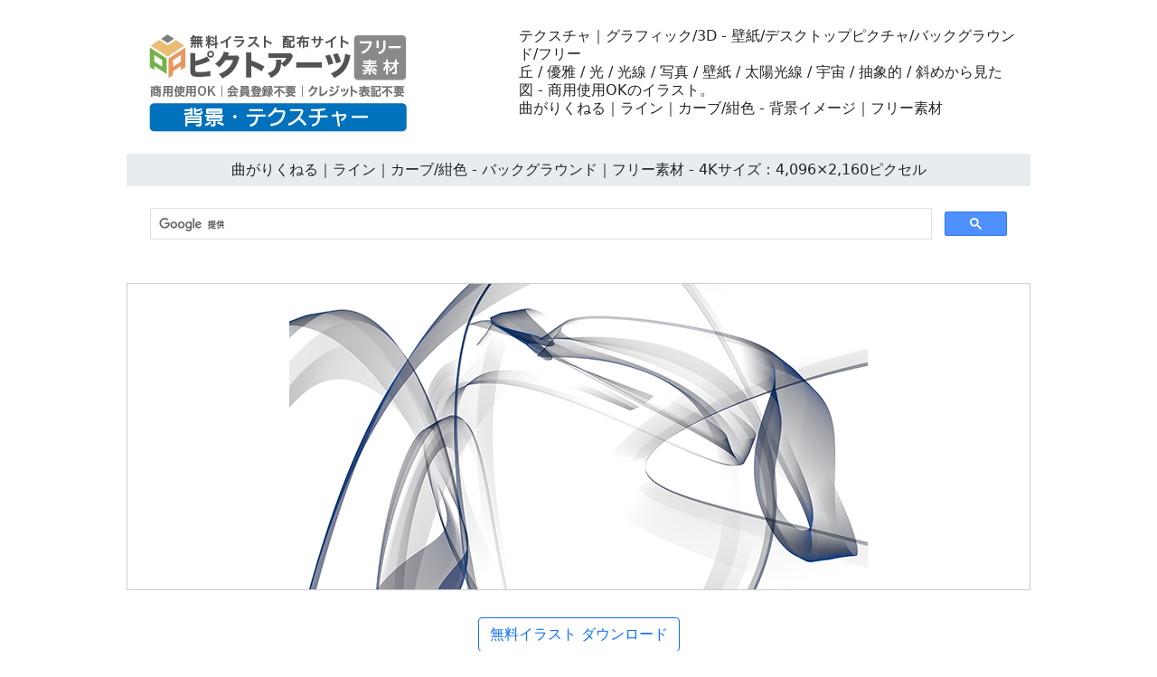

--- FILE ---
content_type: text/html
request_url: https://backgrounds-free.com/07-download/0605-large-image.html
body_size: 7899
content:
<!doctype html>
<html lang="ja">
<head>
<meta charset="UTF-8">
<meta name="viewport" content="width=device-width, initial-scale=1">
<meta name="description" content="丘 / 優雅 / 光 / 光線 / 写真 / 壁紙 / 太陽光線 / 宇宙 / 抽象的 / 斜めから見た図 - 商用使用OKのイラスト。">
<meta name="keywords" content="背景, 4K, フルHD, バックグラウンド, フリー, テクスチャー">
<title>曲がりくねる｜ライン｜カーブ/紺色 - バックグラウンド｜フリー素材 - 4Kサイズ：4,096×2,160ピクセル</title>
<link rel="stylesheet" href="https://backgrounds-free.com/css/refine5.css">
<link href="https://backgrounds-free.com/css/bootstrap5.css" rel="stylesheet">
<link href="https://backgrounds-free.com/css/aid5.css" rel="stylesheet">
<link rel="canonical" href="https://backgrounds-free.com/07-download/0605-large-image.html">
<script async src="https://pagead2.googlesyndication.com/pagead/js/adsbygoogle.js?client=ca-pub-0710227562721438"
     crossorigin="anonymous"></script>
<!-- Global site tag (gtag.js) - Google Analytics -->
<script async src="https://www.googletagmanager.com/gtag/js?id=UA-20152659-81"></script>
<script>
  window.dataLayer = window.dataLayer || [];
  function gtag(){dataLayer.push(arguments);}
  gtag('js', new Date());

  gtag('config', 'UA-20152659-81');
</script>
</head>
<body>
<div class="container">
  <div class="row">
    <div class="col-md-5"><!-- #BeginLibraryItem "/Library/j-logo.lbi" --><div class="box-1"><a href="https://backgrounds-free.com/"><img src="../parts/j-backgrounds-logo.png" class="img-fluid" alt="無料背景素材【商用利用OK・登録不要】高画質でおしゃれな画像DL"></a></div><!-- #EndLibraryItem --></div>
    <div class="col-md-7">
      <div class="box-1">
        <h1>テクスチャ｜グラフィック/3D - 壁紙/デスクトップピクチャ/バックグラウンド/フリー</h1>
        <h2>丘 / 優雅 / 光 / 光線 / 写真 / 壁紙 / 太陽光線 / 宇宙 / 抽象的 / 斜めから見た図 - 商用使用OKのイラスト。</h2>
        <h3>曲がりくねる｜ライン｜カーブ/紺色 - 背景イメージ｜フリー素材</h3>
      </div>
    </div>
  </div>
  <div class="row">
    <h4>曲がりくねる｜ライン｜カーブ/紺色 - バックグラウンド｜フリー素材 - 4Kサイズ：4,096×2,160ピクセル</h4><!-- #BeginLibraryItem "/Library/j-search.lbi" -->
<div class="search-form-wrapper"> 
  <script async src="https://cse.google.com/cse.js?cx=partner-pub-0710227562721438:6827014454"></script>
  <div class="gcse-search"></div>
</div>
<!-- #EndLibraryItem --><!-- #BeginLibraryItem "/Library/j-ad-1.lbi" --><!-- #EndLibraryItem --><div class="gazou"><img src="../material/07-download/0605-large-image-m.png" class="img-fluid" alt="テクスチャ｜グラフィック/3D - バックグラウンド/写真/壁紙/デスクトップピクチャ/無料背景 - 4Kサイズ：4,096×2,160ピクセル"></div>
    <div class="text-center"><a href="../material/07-download/0605-large-image-l.png" download="0605-large-image-l.png">
      <button type="button" class="btn btn-outline-primary">無料イラスト ダウンロード</button>
      </a></div><!-- #BeginLibraryItem "/Library/j-ad-2.lbi" --><!-- #EndLibraryItem --><!-- #BeginLibraryItem "/Library/j-thum-07.lbi" -->
<div class="box-2">
  <div class="box-thumbnail"><a href="0601-large-image.html"><img src="../material/07-download/0601-large-image-s.png" alt="曲がった｜カーブ｜ライン/ブラウン - バックグラウンド｜フリー素材 - 4Kサイズ：4,096×2,160ピクセル" class="img-thumbnail"></a> <a href="0602-large-image.html"><img src="../material/07-download/0602-large-image-s.png" alt="カーブ｜うねる｜ブルー系/シャープ - バックグラウンド｜フリー素材 - 4Kサイズ：4,096×2,160ピクセル" class="img-thumbnail"></a> <a href="0603-large-image.html"><img src="../material/07-download/0603-large-image-s.png" alt="反発｜シャープ｜赤色 - バックグラウンド｜フリー素材 - 4Kサイズ：4,096×2,160ピクセル" class="img-thumbnail"></a> <a href="0604-large-image.html"><img src="../material/07-download/0604-large-image-s.png" alt="ゆるやか｜曲線｜カーブ/グリーン - バックグラウンド｜フリー素材 - 4Kサイズ：4,096×2,160ピクセル" class="img-thumbnail"></a> <a href="0605-large-image.html"><img src="../material/07-download/0605-large-image-s.png" alt="曲がりくねる｜ライン｜カーブ/紺色 - バックグラウンド｜フリー素材 - 4Kサイズ：4,096×2,160ピクセル" class="img-thumbnail"></a> <a href="0606-large-image.html"><img src="../material/07-download/0606-large-image-s.png" alt="曲線｜カーブ｜レッドライン - バックグラウンド｜フリー素材 - 4Kサイズ：4,096×2,160ピクセル" class="img-thumbnail"></a> <a href="0607-large-image.html"><img src="../material/07-download/0607-large-image-s.png" alt="緩やか｜ライン｜曲線 - バックグラウンド｜フリー素材 - 4Kサイズ：4,096×2,160ピクセル" class="img-thumbnail"></a> <a href="0608-large-image.html"><img src="../material/07-download/0608-large-image-s.png" alt="カーブ｜ゆるやか｜曲がる - バックグラウンド｜フリー素材 - 4Kサイズ：4,096×2,160ピクセル" class="img-thumbnail"></a> <a href="0609-large-image.html"><img src="../material/07-download/0609-large-image-s.png" alt="曲がりくねる｜カーブ｜優雅/曲線 - バックグラウンド｜フリー素材 - 4Kサイズ：4,096×2,160ピクセル" class="img-thumbnail"></a> <a href="0610-large-image.html"><img src="../material/07-download/0610-large-image-s.png" alt="放射｜グリーン｜ライン/カーブ - バックグラウンド｜フリー素材 - 4Kサイズ：4,096×2,160ピクセル" class="img-thumbnail"></a> <a href="0611-large-image.html"><img src="../material/07-download/0611-large-image-s.png" alt="回転｜円｜白と黒 - バックグラウンド｜フリー素材 - 4Kサイズ：4,096×2,160ピクセル" class="img-thumbnail"></a> <a href="0612-large-image.html"><img src="../material/07-download/0612-large-image-s.png" alt="オレンジ｜ブルー｜回る｜回転/サイクル - バックグラウンド｜フリー素材 - 4Kサイズ：4,096×2,160ピクセル" class="img-thumbnail"></a> <a href="0613-large-image.html"><img src="../material/07-download/0613-large-image-s.png" alt="サイクル｜レッド｜グリーン｜円/放射 - バックグラウンド｜フリー素材 - 4Kサイズ：4,096×2,160ピクセル" class="img-thumbnail"></a> <a href="0614-large-image.html"><img src="../material/07-download/0614-large-image-s.png" alt="回る｜紫｜黄｜放射/回転 - バックグラウンド｜フリー素材 - 4Kサイズ：4,096×2,160ピクセル" class="img-thumbnail"></a> <a href="0615-large-image.html"><img src="../material/07-download/0615-large-image-s.png" alt="爆発｜放射｜派手/円状 - バックグラウンド｜フリー素材 - 4Kサイズ：4,096×2,160ピクセル" class="img-thumbnail"></a> <a href="0616-large-image.html"><img src="../material/07-download/0616-large-image-s.png" alt="渦を巻く｜ピンク｜イエロー/回る - バックグラウンド｜フリー素材 - 4Kサイズ：4,096×2,160ピクセル" class="img-thumbnail"></a> <a href="0617-large-image.html"><img src="../material/07-download/0617-large-image-s.png" alt="レインボーカラー｜回転｜渦/放射 - バックグラウンド｜フリー素材 - 4Kサイズ：4,096×2,160ピクセル" class="img-thumbnail"></a> <a href="0618-large-image.html"><img src="../material/07-download/0618-large-image-s.png" alt="放射｜虹色｜きれい/反射 - バックグラウンド｜フリー素材 - 4Kサイズ：4,096×2,160ピクセル" class="img-thumbnail"></a> <a href="0619-large-image.html"><img src="../material/07-download/0619-large-image-s.png" alt="トンネル｜異空間 - バックグラウンド｜フリー素材 - 4Kサイズ：4,096×2,160ピクセル" class="img-thumbnail"></a> <a href="0620-large-image.html"><img src="../material/07-download/0620-large-image-s.png" alt="通路｜道｜未来的/きれい - バックグラウンド｜フリー素材 - 4Kサイズ：4,096×2,160ピクセル" class="img-thumbnail"></a> <a href="0621-large-image.html"><img src="../material/07-download/0621-large-image-s.png" alt="異次元｜空間｜通路/グリーン - バックグラウンド｜フリー素材 - 4Kサイズ：4,096×2,160ピクセル" class="img-thumbnail"></a> <a href="0622-large-image.html"><img src="../material/07-download/0622-large-image-s.png" alt="無限｜無数｜ブルー系 - バックグラウンド｜フリー素材 - 4Kサイズ：4,096×2,160ピクセル" class="img-thumbnail"></a> <a href="0623-large-image.html"><img src="../material/07-download/0623-large-image-s.png" alt="道筋｜未来｜緑/透明 - バックグラウンド｜フリー素材 - 4Kサイズ：4,096×2,160ピクセル" class="img-thumbnail"></a> <a href="0624-large-image.html"><img src="../material/07-download/0624-large-image-s.png" alt="通路｜穴｜透明/紫 - バックグラウンド｜フリー素材 - 4Kサイズ：4,096×2,160ピクセル" class="img-thumbnail"></a> <a href="0625-large-image.html"><img src="../material/07-download/0625-large-image-s.png" alt="曲線｜青/オレンジ - バックグラウンド｜フリー素材 - 4Kサイズ：4,096×2,160ピクセル" class="img-thumbnail"></a> <a href="0626-large-image.html"><img src="../material/07-download/0626-large-image-s.png" alt="緑系｜カーブ｜うねり - 草原 - バックグラウンド｜フリー素材 - 4Kサイズ：4,096×2,160ピクセル" class="img-thumbnail"></a> <a href="0627-large-image.html"><img src="../material/07-download/0627-large-image-s.png" alt="ピンク｜波｜神秘 - バックグラウンド｜フリー素材 - 4Kサイズ：4,096×2,160ピクセル" class="img-thumbnail"></a> <a href="0628-large-image.html"><img src="../material/07-download/0628-large-image-s.png" alt="うねり｜ブルー系｜水 - 水滴 - バックグラウンド｜フリー素材 - 4Kサイズ：4,096×2,160ピクセル" class="img-thumbnail"></a> <a href="0629-large-image.html"><img src="../material/07-download/0629-large-image-s.png" alt="曲がりくねった｜ブラック｜赤色 - バックグラウンド｜フリー素材 - 4Kサイズ：4,096×2,160ピクセル" class="img-thumbnail"></a> <a href="0630-large-image.html"><img src="../material/07-download/0630-large-image-s.png" alt="うねり｜レッド｜極端 - 曲がる - バックグラウンド｜フリー素材 - 4Kサイズ：4,096×2,160ピクセル" class="img-thumbnail"></a> <a href="0631-large-image.html"><img src="../material/07-download/0631-large-image-s.png" alt="曲げる｜ブラック - イエロー - バックグラウンド｜フリー素材 - 4Kサイズ：4,096×2,160ピクセル" class="img-thumbnail"></a> <a href="0632-large-image.html"><img src="../material/07-download/0632-large-image-s.png" alt="波｜パープル｜緩やか - バックグラウンド｜フリー素材 - 4Kサイズ：4,096×2,160ピクセル" class="img-thumbnail"></a> <a href="0633-large-image.html"><img src="../material/07-download/0633-large-image-s.png" alt="曲線｜ブラック - レッド - バックグラウンド｜フリー素材 - 4Kサイズ：4,096×2,160ピクセル" class="img-thumbnail"></a> <a href="0634-large-image.html"><img src="../material/07-download/0634-large-image-s.png" alt="対称｜トンネル - 道 - バックグラウンド｜フリー素材 - 4Kサイズ：4,096×2,160ピクセル" class="img-thumbnail"></a> <a href="0635-large-image.html"><img src="../material/07-download/0635-large-image-s.png" alt="カーブ｜ブルー｜水 - ピンク - バックグラウンド｜フリー素材 - 4Kサイズ：4,096×2,160ピクセル" class="img-thumbnail"></a> <a href="0636-large-image.html"><img src="../material/07-download/0636-large-image-s.png" alt="カーブ｜曲がりくねる-オレンジ - バックグラウンド｜フリー素材 - 4Kサイズ：4,096×2,160ピクセル" class="img-thumbnail"></a> <a href="0637-large-image.html"><img src="../material/07-download/0637-large-image-s.png" alt="輝き｜宇宙｜ブルーライト - バックグラウンド｜フリー素材 - 4Kサイズ：4,096×2,160ピクセル" class="img-thumbnail"></a> <a href="0638-large-image.html"><img src="../material/07-download/0638-large-image-s.png" alt="光｜眩しい｜ホワイト-透明 - バックグラウンド｜フリー素材 - 4Kサイズ：4,096×2,160ピクセル" class="img-thumbnail"></a> <a href="0639-large-image.html"><img src="../material/07-download/0639-large-image-s.png" alt="光の流れ｜パープルライト - バックグラウンド｜フリー素材 - 4Kサイズ：4,096×2,160ピクセル" class="img-thumbnail"></a> <a href="0640-large-image.html"><img src="../material/07-download/0640-large-image-s.png" alt="時間の流れ｜無限ループ - バックグラウンド｜フリー素材 - 4Kサイズ：4,096×2,160ピクセル" class="img-thumbnail"></a> <a href="0641-large-image.html"><img src="../material/07-download/0641-large-image-s.png" alt="タイムスリップ｜四角-無数 - バックグラウンド｜フリー素材 - 4Kサイズ：4,096×2,160ピクセル" class="img-thumbnail"></a> <a href="0642-large-image.html"><img src="../material/07-download/0642-large-image-s.png" alt="時空の狭間｜ブルー系-長方形 - バックグラウンド｜フリー素材 - 4Kサイズ：4,096×2,160ピクセル" class="img-thumbnail"></a> <a href="0643-large-image.html"><img src="../material/07-download/0643-large-image-s.png" alt="無限ループ｜無数-オレンジ系 - バックグラウンド｜フリー素材 - 4Kサイズ：4,096×2,160ピクセル" class="img-thumbnail"></a> <a href="0644-large-image.html"><img src="../material/07-download/0644-large-image-s.png" alt="異次元｜紫-四角 - バックグラウンド｜フリー素材 - 4Kサイズ：4,096×2,160ピクセル" class="img-thumbnail"></a> <a href="0645-large-image.html"><img src="../material/07-download/0645-large-image-s.png" alt="時の流れ｜無限 - バックグラウンド｜フリー素材 - 4Kサイズ：4,096×2,160ピクセル" class="img-thumbnail"></a> <a href="0646-large-image.html"><img src="../material/07-download/0646-large-image-s.png" alt="水の流れ｜ウォーター-流動 - バックグラウンド｜フリー素材 - 4Kサイズ：4,096×2,160ピクセル" class="img-thumbnail"></a> <a href="0647-large-image.html"><img src="../material/07-download/0647-large-image-s.png" alt="無限ループ｜回転-回る - バックグラウンド｜フリー素材 - 4Kサイズ：4,096×2,160ピクセル" class="img-thumbnail"></a> <a href="0648-large-image.html"><img src="../material/07-download/0648-large-image-s.png" alt="無限｜円状 - バックグラウンド｜フリー素材 - 4Kサイズ：4,096×2,160ピクセル" class="img-thumbnail"></a> <a href="0649-large-image.html"><img src="../material/07-download/0649-large-image-s.png" alt="未来への道｜時空-異次元 - バックグラウンド｜フリー素材 - 4Kサイズ：4,096×2,160ピクセル" class="img-thumbnail"></a> <a href="0650-large-image.html"><img src="../material/07-download/0650-large-image-s.png" alt="ワープ｜回る-回転 - バックグラウンド｜フリー素材 - 4Kサイズ：4,096×2,160ピクセル" class="img-thumbnail"></a> <a href="0651-large-image.html"><img src="../material/07-download/0651-large-image-s.png" alt="時間の流れ｜ブルー/紫 - バックグラウンド｜フリー素材 - 4Kサイズ：4,096×2,160ピクセル" class="img-thumbnail"></a> <a href="0652-large-image.html"><img src="../material/07-download/0652-large-image-s.png" alt="円｜無数｜青-赤-緑 - バックグラウンド｜フリー素材 - 4Kサイズ：4,096×2,160ピクセル" class="img-thumbnail"></a> <a href="0653-large-image.html"><img src="../material/07-download/0653-large-image-s.png" alt="回転｜回る｜円-チューブ - バックグラウンド｜フリー素材 - 4Kサイズ：4,096×2,160ピクセル" class="img-thumbnail"></a> <a href="0654-large-image.html"><img src="../material/07-download/0654-large-image-s.png" alt="虹色｜穴-回転 - バックグラウンド｜フリー素材 - 4Kサイズ：4,096×2,160ピクセル" class="img-thumbnail"></a> <a href="0655-large-image.html"><img src="../material/07-download/0655-large-image-s.png" alt="レインボーカラー｜回る-中心 - バックグラウンド｜フリー素材 - 4Kサイズ：4,096×2,160ピクセル" class="img-thumbnail"></a> <a href="0656-large-image.html"><img src="../material/07-download/0656-large-image-s.png" alt="カラフル｜虹｜回転-ホール - バックグラウンド｜フリー素材 - 4Kサイズ：4,096×2,160ピクセル" class="img-thumbnail"></a> <a href="0657-large-image.html"><img src="../material/07-download/0657-large-image-s.png" alt="7色｜レインボー｜ホワイト-サイクル - バックグラウンド｜フリー素材 - 4Kサイズ：4,096×2,160ピクセル" class="img-thumbnail"></a> <a href="0658-large-image.html"><img src="../material/07-download/0658-large-image-s.png" alt="円｜無数｜無限-多数 - バックグラウンド｜フリー素材 - 4Kサイズ：4,096×2,160ピクセル" class="img-thumbnail"></a> <a href="0659-large-image.html"><img src="../material/07-download/0659-large-image-s.png" alt="水玉｜無数｜水-雨 - バックグラウンド｜フリー素材 - 4Kサイズ：4,096×2,160ピクセル" class="img-thumbnail"></a> <a href="0660-large-image.html"><img src="../material/07-download/0660-large-image-s.png" alt="破裂｜ちらばり｜無数-赤色 - バックグラウンド｜フリー素材 - 4Kサイズ：4,096×2,160ピクセル" class="img-thumbnail"></a> <a href="0661-large-image.html"><img src="../material/07-download/0661-large-image-s.png" alt="集中｜集まる｜破片-オレンジ - バックグラウンド｜フリー素材 - 4Kサイズ：4,096×2,160ピクセル" class="img-thumbnail"></a> <a href="0662-large-image.html"><img src="../material/07-download/0662-large-image-s.png" alt="破片｜壁｜ブルー系 - バックグラウンド｜フリー素材 - 4Kサイズ：4,096×2,160ピクセル" class="img-thumbnail"></a> <a href="0663-large-image.html"><img src="../material/07-download/0663-large-image-s.png" alt="データ｜流れ｜コンピューター/蓄積 - バックグラウンド｜フリー素材 - 4Kサイズ：4,096×2,160ピクセル" class="img-thumbnail"></a> <a href="0664-large-image.html"><img src="../material/07-download/0664-large-image-s.png" alt="情報社会｜膨大｜データ/パソコン - バックグラウンド｜フリー素材 - 4Kサイズ：4,096×2,160ピクセル" class="img-thumbnail"></a> <a href="0665-large-image.html"><img src="../material/07-download/0665-large-image-s.png" alt="セキュリティ｜防御｜データ構築-壁 - バックグラウンド｜フリー素材 - 4Kサイズ：4,096×2,160ピクセル" class="img-thumbnail"></a> <a href="0666-large-image.html"><img src="../material/07-download/0666-large-image-s.png" alt="ハイスピード｜高速回線｜ネットワーク-光 - バックグラウンド｜フリー素材 - 4Kサイズ：4,096×2,160ピクセル" class="img-thumbnail"></a> <a href="0667-large-image.html"><img src="../material/07-download/0667-large-image-s.png" alt="枠｜ブルー系｜カープ-曲線 - バックグラウンド｜フリー素材 - 4Kサイズ：4,096×2,160ピクセル" class="img-thumbnail"></a> <a href="0668-large-image.html"><img src="../material/07-download/0668-large-image-s.png" alt="囲い｜赤系｜曲線 - バックグラウンド｜フリー素材 - 4Kサイズ：4,096×2,160ピクセル" class="img-thumbnail"></a> <a href="0669-large-image.html"><img src="../material/07-download/0669-large-image-s.png" alt="上下｜紫｜左右-水色 - バックグラウンド｜フリー素材 - 4Kサイズ：4,096×2,160ピクセル" class="img-thumbnail"></a> <a href="0670-large-image.html"><img src="../material/07-download/0670-large-image-s.png" alt="上下｜イエロー｜左右-ブルー系 - バックグラウンド｜フリー素材 - 4Kサイズ：4,096×2,160ピクセル" class="img-thumbnail"></a> <a href="0671-large-image.html"><img src="../material/07-download/0671-large-image-s.png" alt="囲い｜枠｜赤｜緩やか-カーブ - バックグラウンド｜フリー素材 - 4Kサイズ：4,096×2,160ピクセル" class="img-thumbnail"></a> <a href="0672-large-image.html"><img src="../material/07-download/0672-large-image-s.png" alt="ブルーの枠｜囲い-カーブ - バックグラウンド｜フリー素材 - 4Kサイズ：4,096×2,160ピクセル" class="img-thumbnail"></a> <a href="0673-large-image.html"><img src="../material/07-download/0673-large-image-s.png" alt="ネット社会｜スピード｜サーバー/高度 - バックグラウンド｜フリー素材 - 4Kサイズ：4,096×2,160ピクセル" class="img-thumbnail"></a> <a href="0674-large-image.html"><img src="../material/07-download/0674-large-image-s.png" alt="データの流れ｜処理｜デジタル/ネットワーク - バックグラウンド｜フリー素材 - 4Kサイズ：4,096×2,160ピクセル" class="img-thumbnail"></a> <a href="0675-large-image.html"><img src="../material/07-download/0675-large-image-s.png" alt="情報処理｜デジタル｜スピード-インターネット - バックグラウンド｜フリー素材 - 4Kサイズ：4,096×2,160ピクセル" class="img-thumbnail"></a> <a href="0676-large-image.html"><img src="../material/07-download/0676-large-image-s.png" alt="個人情報｜蓄積-データ - バックグラウンド｜フリー素材 - 4Kサイズ：4,096×2,160ピクセル" class="img-thumbnail"></a> <a href="0677-large-image.html"><img src="../material/07-download/0677-large-image-s.png" alt="壁｜インターネット｜デジタル-防御 - バックグラウンド｜フリー素材 - 4Kサイズ：4,096×2,160ピクセル" class="img-thumbnail"></a> <a href="0678-large-image.html"><img src="../material/07-download/0678-large-image-s.png" alt="セキュリティ｜壁｜防御/ネットワーク - バックグラウンド｜フリー素材 - 4Kサイズ：4,096×2,160ピクセル" class="img-thumbnail"></a> <a href="0679-large-image.html"><img src="../material/07-download/0679-large-image-s.png" alt="データ構築｜デジタル｜情報処理/無限 - バックグラウンド｜フリー素材 - 4Kサイズ：4,096×2,160ピクセル" class="img-thumbnail"></a> <a href="0680-large-image.html"><img src="../material/07-download/0680-large-image-s.png" alt="立方体｜マス｜赤と青 - バックグラウンド｜フリー素材 - 4Kサイズ：4,096×2,160ピクセル" class="img-thumbnail"></a> <a href="0681-large-image.html"><img src="../material/07-download/0681-large-image-s.png" alt="カーブ｜立方体｜曲線/緑/ブラック - バックグラウンド｜フリー素材 - 4Kサイズ：4,096×2,160ピクセル" class="img-thumbnail"></a> <a href="0682-large-image.html"><img src="../material/07-download/0682-large-image-s.png" alt="うねり｜赤と黒｜ライン-カーブ - バックグラウンド｜フリー素材 - 4Kサイズ：4,096×2,160ピクセル" class="img-thumbnail"></a> <a href="0683-large-image.html"><img src="../material/07-download/0683-large-image-s.png" alt="カーブ｜シルバー｜鋼鉄-反射 - バックグラウンド｜フリー素材 - 4Kサイズ：4,096×2,160ピクセル" class="img-thumbnail"></a> <a href="0684-large-image.html"><img src="../material/07-download/0684-large-image-s.png" alt="回路｜デジタル｜流れ-処理 - バックグラウンド｜フリー素材 - 4Kサイズ：4,096×2,160ピクセル" class="img-thumbnail"></a> <a href="0685-large-image.html"><img src="../material/07-download/0685-large-image-s.png" alt="反射｜質感｜鉄-アルミ-ブルー - バックグラウンド｜フリー素材 - 4Kサイズ：4,096×2,160ピクセル" class="img-thumbnail"></a> <a href="0686-large-image.html"><img src="../material/07-download/0686-large-image-s.png" alt="シルバー｜灰色｜囲い-スタイリッシュ - バックグラウンド｜フリー素材 - 4Kサイズ：4,096×2,160ピクセル" class="img-thumbnail"></a> <a href="0687-large-image.html"><img src="../material/07-download/0687-large-image-s.png" alt="回転｜穴｜回る-羽-中心 - バックグラウンド｜フリー素材 - 4Kサイズ：4,096×2,160ピクセル" class="img-thumbnail"></a> <a href="0688-large-image.html"><img src="../material/07-download/0688-large-image-s.png" alt="螺旋｜カーブ｜複数-無限 - バックグラウンド｜フリー素材 - 4Kサイズ：4,096×2,160ピクセル" class="img-thumbnail"></a> <a href="0689-large-image.html"><img src="../material/07-download/0689-large-image-s.png" alt="暗黒｜無限｜羽-回転 - バックグラウンド｜フリー素材 - 4Kサイズ：4,096×2,160ピクセル" class="img-thumbnail"></a> <a href="0690-large-image.html"><img src="../material/07-download/0690-large-image-s.png" alt="ゴールド｜灯り｜ゆっくり-豪華 - バックグラウンド｜フリー素材 - 4Kサイズ：4,096×2,160ピクセル" class="img-thumbnail"></a> <a href="0691-large-image.html"><img src="../material/07-download/0691-large-image-s.png" alt="波｜水の流れ｜ブルー/ループ - バックグラウンド｜フリー素材 - 4Kサイズ：4,096×2,160ピクセル" class="img-thumbnail"></a> <a href="0692-large-image.html"><img src="../material/07-download/0692-large-image-s.png" alt="ぎざぎざ｜波｜曲線/カーブ - バックグラウンド｜フリー素材 - 4Kサイズ：4,096×2,160ピクセル" class="img-thumbnail"></a> <a href="0693-large-image.html"><img src="../material/07-download/0693-large-image-s.png" alt="地層｜波｜複雑/ループ - バックグラウンド｜フリー素材 - 4Kサイズ：4,096×2,160ピクセル" class="img-thumbnail"></a> <a href="0694-large-image.html"><img src="../material/07-download/0694-large-image-s.png" alt="ハイスピード｜回線｜跳ねる-きざむ - バックグラウンド｜フリー素材 - 4Kサイズ：4,096×2,160ピクセル" class="img-thumbnail"></a> <a href="0695-large-image.html"><img src="../material/07-download/0695-large-image-s.png" alt="波しぶき｜速い｜スピード/動き - バックグラウンド｜フリー素材 - 4Kサイズ：4,096×2,160ピクセル" class="img-thumbnail"></a> <a href="0696-large-image.html"><img src="../material/07-download/0696-large-image-s.png" alt="繊細｜細かい - バックグラウンド｜フリー素材 - 4Kサイズ：4,096×2,160ピクセル" class="img-thumbnail"></a> <a href="0697-large-image.html"><img src="../material/07-download/0697-large-image-s.png" alt="ダイナミック｜動き｜うねり-柔軟 - バックグラウンド｜フリー素材 - 4Kサイズ：4,096×2,160ピクセル" class="img-thumbnail"></a> <a href="0698-large-image.html"><img src="../material/07-download/0698-large-image-s.png" alt="しなやか｜曲線｜カーブを描く - バックグラウンド｜フリー素材 - 4Kサイズ：4,096×2,160ピクセル" class="img-thumbnail"></a> <a href="0699-large-image.html"><img src="../material/07-download/0699-large-image-s.png" alt="ダイナミック｜カーブ｜動き-ライン - バックグラウンド｜フリー素材 - 4Kサイズ：4,096×2,160ピクセル" class="img-thumbnail"></a> <a href="0700-large-image.html"><img src="../material/07-download/0700-large-image-s.png" alt="シャープ｜鋭い｜鋭利-切る - バックグラウンド｜フリー素材 - 4Kサイズ：4,096×2,160ピクセル" class="img-thumbnail"></a></div>
</div>
<!-- #EndLibraryItem --><!-- #BeginLibraryItem "/Library/j-ad-3.lbi" --><!-- #EndLibraryItem --><!-- #BeginLibraryItem "/Library/j-footer.lbi" -->
<div class="gray-line"></div>
<ul class="thumbnail-gallery">
  <li class="thumbnail-item"><a href="https://backgrounds-free.com/rainbow-colored-background-image/rainbow-background-illustration-full-hd-size.html"><img src="../material/group/ainbow-colorful-free-background-materials-thumbnail-ja.webp" alt="レインボー・カラフルな無料背景素材40選の紹介サムネイル。1920×1080ピクセルの自然・抽象イラストで商用利用も可能な壁紙まとめ。" width="180" height="180" loading="lazy"></a></li>
  <li class="thumbnail-item"><a href="https://backgrounds-free.com/spotlight-and-light-background-material/free-background-image-with-shining-spotlight.html"><img src="../material/group/free-spotlight-light-backgrounds-collection-thumbnail-ja.webp" alt="スポットライトや光の無料背景素材40点を集めたサムネイル画像。サイズは1920×1080ピクセル。商用OK・登録不要で、誰でも簡単にダウンロード可能です。" width="180" height="180" loading="lazy"></a></li>
  <li class="thumbnail-item"><a href="https://backgrounds-free.com/cyberworld-background-material/digital-society-image-free-background.html"><img src="../material/group/free-cyber-digital-background-pack-thumbnail-ja.webp" alt="商用OKなデジタル・サイバー系の無料背景素材30点の紹介サムネイル画像。1920×1080ピクセルで、ゲーム実況や壁紙に最適なかっこいいイラストを配布しています。" width="180" height="180" loading="lazy"></a></li>
  <li class="thumbnail-item"><a href="https://backgrounds-free.com/green-themed-background-material/nature-gradient-image-free-background.html"><img src="../material/group/green-nature-backgrounds-30-items-collection-ja.webp" alt="グリーン系・自然の無料背景素材30点セットの紹介サムネイル。1920×1080pxの高画質で、商用OK・登録不要。ビジネスやブログに最適なおしゃれな画像集。" width="180" height="180" loading="lazy"></a></li>
  <li class="thumbnail-item"><a href="https://backgrounds-free.com/new-year-card-background-material/japanese-style-watercolor-beautiful-background-material-scenery.html"><img src="../material/group/new-year-card-free-background-material-banner.webp" alt="年賀状の無料背景素材の紹介バナー。和風、水彩風の富士山、松、日の出、雪山、星空などの風景イラストが8点表示されており、「年賀状 無料背景素材 サイズ1,800×2,400 10点」と書かれている。" width="180" height="180" loading="lazy"></a></li>
  <li class="thumbnail-item"><a href="https://backgrounds-free.com/christmas-picture-2025/beautiful-christmas-background-image-2025-edition.html"><img src="../material/group/2025-christmas-smartphone-vertical-wallpapers.webp" alt="2025年クリスマス用スマホ壁紙画像20枚。1440x2560pxの縦長でおしゃれなイルミネーション待受素材。" width="180" height="180" loading="lazy"></a></li>
  <li class="thumbnail-item"><a href="https://backgrounds-free.com/hope-for-2026/hopeful-free-background-material-for-2026.html"><img src="../material/group/2026-high-quality-3d-background-wallpapers.webp" alt="2026年の数字ロゴ入り無料背景画像30枚。2000x1500pxの高画質3Dグラフィック壁紙素材。" width="180" height="180" loading="lazy"></a></li>
  <li class="thumbnail-item"><a href="../16-download/index.html"><img src="../material/group/g-16.webp" alt="ワイシャツとネクタイ、赤いリボン付きフレーム、エアメール風の枠、パステルカラーの風船、ハート柄など、お祝いやメッセージカードに最適な優しいデザインの背景セット。" width="180" height="180" loading="lazy"></a></li>
  <li class="thumbnail-item"><a href="../15-download/index.html"><img src="../material/group/g-15.webp" alt="赤いリボン、夏の入道雲、洗濯物、ハート、猫のシルエット、傘の切り抜きなど、季節のイベントや日常のワンシーンを可愛らしいイラストで表現したカード風の背景素材。" width="180" height="180" loading="lazy"></a></li>
  <li class="thumbnail-item"><a href="../14-download/index.html"><img src="../material/group/g-14.webp" alt="額縁風の枠、紅葉、雪の結晶、赤や黄色の集中線、黒金の渦巻き、緑の歯車など、季節感のあるデザインやインパクトのあるパターンを含んだ汎用的な背景素材セット。" width="180" height="180" loading="lazy"></a></li>
  <li class="thumbnail-item"><a href="../13-download/index.html"><img src="../material/group/g-13.webp" alt="カラフルなドット枠、緑の棒グラフ、青空と草原、虹色のチェック柄、ピンクの市松模様など、ポップで使いやすい幾何学模様や自然をモチーフにした背景素材セット。" width="180" height="180" loading="lazy"></a></li>
  <li class="thumbnail-item"><a href="../12-download/index.html"><img src="../material/group/g-12.webp" alt="ピンクのハート柄、青い集中線、紫の光、燃え盛る炎、緑のステージ、金属的な曲線フレームなど、情熱的な赤からクールな青まで幅広いイメージの背景画像コレクション。" width="180" height="180" loading="lazy"></a></li>
  <li class="thumbnail-item"><a href="../11-download/index.html"><img src="../material/group/g-11.webp" alt="青やオレンジの滑らかなウェーブ、緑の波紋、ピンクの放射線、暗い青のトライバル模様、光の粒など、動きと光を感じさせる抽象的なデザインを集めた背景素材セット。" width="180" height="180" loading="lazy"></a></li>
  <li class="thumbnail-item"><a href="../10-download/index.html"><img src="../material/group/g-10.webp" alt="ピンクのレースや花柄、赤い曲線、パステルカラーの風景、青い気泡や波、幾何学模様など、柔らかく優しい雰囲気や女性的なイメージのデザインを中心とした背景素材コレクション。" width="180" height="180" loading="lazy"></a></li>
  <li class="thumbnail-item"><a href="../09-download/index.html"><img src="../material/group/g-09.webp" alt="吹き出し、コルクボード、開いた本、手をつなぐ人々の輪、色鉛筆、水面、草原など、教育やビジネスのプレゼンテーション資料に適した、白背景中心のイラスト素材9点セット。" width="180" height="180" loading="lazy"></a></li>
  <li class="thumbnail-item"><a href="../08-download/index.html"><img src="../material/group/g-08.webp" alt="緑や紫の曲線、暗闇に輝く金色の粒子、金属的な質感のオブジェ、放射状の光、青いサイバー風ラインなど、黒を基調にクールで高級感のある輝きを表現した背景素材のセット。" width="180" height="180" loading="lazy"></a></li>
  <li class="thumbnail-item"><a href="index.html"><img src="../material/group/g-07.webp" alt="シンプルな枠、虹色の集中線やシャッター風デザイン、金色の破片、ドット柄の波、白黒の螺旋など、動きのあるパターンやフレーム素材を含んだ多用途な背景画像のコレクション。" width="180" height="180" loading="lazy"></a></li>
  <li class="thumbnail-item"><a href="../06-download/index.html"><img src="../material/group/g-06.webp" alt="カラフルな破片の飛散、金箔、フィルム枠、ネオン風のリング、点描の波、スピーカー風デザイン、ポップなフレームなど、未来的でスタイリッシュな要素を含む背景素材セット。" width="180" height="180" loading="lazy"></a></li>
  <li class="thumbnail-item"><a href="../05-download/index.html"><img src="../material/group/g-05.webp" alt="赤や金の粒子、虹色の放射状デザイン、青いステージ、白いハニカム構造、青いキューブ、カラフルなブロック床など、鮮やかな色彩と立体的な空間が特徴的な背景画像の詰め合わせ。" width="180" height="180" loading="lazy"></a></li>
  <li class="thumbnail-item"><a href="../04-download/index.html"><img src="../material/group/g-04.webp" alt="幾何学的な結晶、モノクロの道路、緑のフレーム、集中線、カラフルなトンネル、燃え盛る炎、虹色の渦巻きなど、インパクトのある動的なデザインを集めた背景素材セット。" width="180" height="180" loading="lazy"></a></li>
  <li class="thumbnail-item"><a href="../03-download/index.html"><img src="../material/group/g-03.webp" alt="青や黄色の流線型デザイン、輝く星の形、水面に落ちる雫と波紋、青いグリッド、木目調、灰色のスタジオ背景など、滑らかな曲線やテクスチャを中心とした背景画像のコレクション。" width="180" height="180" loading="lazy"></a></li>
  <li class="thumbnail-item"><a href="../02-download/index.html"><img src="../material/group/g-02.webp" alt="青空と緑の草原のイラストや写真、黒白のウェーブ、幾何学的なトンネル、ステージのスポットライト、レンガの壁など、自然風景や空間の奥行きを表現した汎用的な背景素材セット。" width="180" height="180" loading="lazy"></a></li>
  <li class="thumbnail-item"><a href="../01-download/index.html"><img src="../material/group/g-01.webp" alt="青い光の柱、緑のデジタル空間、カメラの絞り、虹色のハートやアーチ、マトリックス風のコード、金色の布の波など、光やデジタル、多様性を表現した抽象的な背景素材セット。" width="180" height="180" loading="lazy"></a></li>
</ul>
<nav>
  <ul class="category-menu category-menu-3">
    <li><a href="../rainbow-colored-background-image/rainbow-background-illustration-full-hd-size.html">レインボー・カラフルな無料背景素材40選！おしゃれで自然なイラスト壁紙【商用OK・登録不要】</a></li>
    <li><a href="../spotlight-and-light-background-material/free-background-image-with-shining-spotlight.html">スポットライト・光の無料背景素材40選！商用OK・登録不要で簡単ダウンロード</a></li>
    <li><a href="../cyberworld-background-material/digital-society-image-free-background.html">【無料・商用OK】サイバー・デジタル系の近未来背景素材30選！かっこいいイラストを登録不要で配布</a></li>
    <li><a href="../green-themed-background-material/nature-gradient-image-free-background.html">無料背景素材｜グリーン系・自然の画像30選！商用OK・登録不要で即ダウンロード</a></li>
    <li><a href="../new-year-card-background-material/japanese-style-watercolor-beautiful-background-material-scenery.html">【商用OK・登録不要】年賀状の背景素材など無料イラスト10選｜高解像度・水彩和風</a></li>
    <li><a href="../christmas-picture-2025/beautiful-christmas-background-image-2025-edition.html">2025年クリスマス無料背景イメージ｜おしゃれで高解像度なイラスト素材【商用OK・登録不要】</a></li>
    <li><a href="../hope-for-2026/hopeful-free-background-material-for-2026.html">2026年 背景・イラスト素材【無料】高解像度（サイズ2,000×1,500ピクセル） | 年賀状・お正月にも！おしゃれ・かっこいいフリー素材を登録不要でダウンロード</a></li>
    <li><a href="../16-download/index.html">【登録なし】文字入れに便利！フレーム・枠の背景素材(1920x1080)｜メッセージ・お祝い・リボン｜商用可</a></li>
    <li><a href="../15-download/index.html">【商用無料】かわいいイラスト・季節の背景素材(1920x1080)｜ハロウィン・青空・ノート｜登録不要</a></li>
    <li><a href="../14-download/index.html">【無料素材】使いやすいテクスチャ・パターン背景(1920x1080)｜チェック・金属・黒板｜商用OK</a></li>
    <li><a href="../13-download/index.html">【商用可】ポップでクールなグラフィック背景素材(1920x1080)｜フィルム・幾何学・テクノロジー｜無料</a></li>
    <li><a href="../12-download/index.html">【登録なし】鮮やかでインパクトある背景素材集(1920x1080)｜炎・虹色・放射線｜商用利用OK</a></li>
    <li><a href="../11-download/index.html">【商用無料】幻想的な光と抽象デザインの背景素材(1920x1080)｜オーロラ・波形・ドット｜登録不要</a></li>
    <li><a href="../10-download/index.html">【商用無料】シンプルでおしゃれな背景素材集(1920x1080)｜Web・動画・スライドに最適｜登録なし</a></li>
    <li><a href="../09-download/index.html">【無料・商用OK】資料作成に！シーン別背景素材(3000x2000)｜学校・ビジネス・風景｜登録不要</a></li>
    <li><a href="../08-download/index.html">【4K・商用可】インパクト抜群！エフェクト背景素材(4096x2160)｜集中線・光・爆発｜完全無料</a></li>
    <li><a href="index.html">【商用OK】4K高画質アート背景素材(4096x2160)｜サイバー・幾何学・抽象デザイン｜登録不要</a></li>
    <li><a href="../06-download/index.html">【4K無料素材】使いやすいパターン・フレーム背景(4096x2160)｜幾何学・タイル・空間｜商用利用OK</a></li>
    <li><a href="../05-download/index.html">【4K・商用無料】超高画質！背景素材・壁紙配布(4096x2160)｜3D・抽象・パーティクル｜登録不要</a></li>
    <li><a href="../04-download/index.html">【商用可】かっこいい背景・壁紙素材集(1920x1200)｜テクノロジー・幾何学・光｜完全無料</a></li>
    <li><a href="../03-download/index.html">【登録不要】スタイリッシュな背景素材(1920x1200)｜水面・木目・幾何学模様｜商用利用可</a></li>
    <li><a href="../02-download/index.html">【無料・商用OK】使いやすい背景素材・壁紙(1920x1200)｜風景・室内・シンプル画像まとめ</a></li>
    <li><a href="../01-download/index.html">【商用無料・登録不要】高画質3D・抽象背景素材集(1920x1200)｜クールで幻想的な壁紙</a></li>
  </ul>
</nav>
<footer>
  <ul>
    <li><a href="https://backgrounds-free.com/">ホーム</a></li>
    <li><a href="../info/j-termsofuse.html">素材利用規約</a></li>
    <li><a href="../info/j-privacypolicy.html">プライバシーポリシー</a></li>
    <li><a href="../info/j-contact.html">お問い合わせ</a></li>
  </ul>
  <p>無料で安心して使えるピクトアーツのイラスト素材</p>
  <p>&copy;2026 無料背景素材【商用利用OK・登録不要】高画質でおしゃれな画像DL</p>
</footer>
<!-- #EndLibraryItem --></div>
</div>
</body>
</html>

--- FILE ---
content_type: text/html; charset=utf-8
request_url: https://www.google.com/recaptcha/api2/aframe
body_size: 115
content:
<!DOCTYPE HTML><html><head><meta http-equiv="content-type" content="text/html; charset=UTF-8"></head><body><script nonce="Fu6lY65FAj8OXw9v15sO4Q">/** Anti-fraud and anti-abuse applications only. See google.com/recaptcha */ try{var clients={'sodar':'https://pagead2.googlesyndication.com/pagead/sodar?'};window.addEventListener("message",function(a){try{if(a.source===window.parent){var b=JSON.parse(a.data);var c=clients[b['id']];if(c){var d=document.createElement('img');d.src=c+b['params']+'&rc='+(localStorage.getItem("rc::a")?sessionStorage.getItem("rc::b"):"");window.document.body.appendChild(d);sessionStorage.setItem("rc::e",parseInt(sessionStorage.getItem("rc::e")||0)+1);localStorage.setItem("rc::h",'1768990379228');}}}catch(b){}});window.parent.postMessage("_grecaptcha_ready", "*");}catch(b){}</script></body></html>